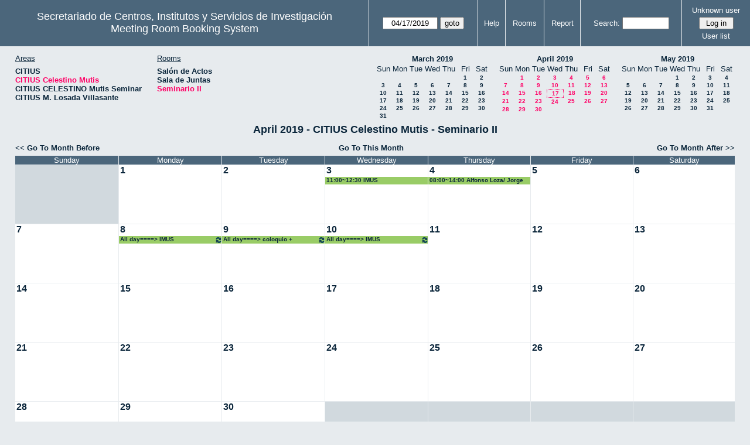

--- FILE ---
content_type: text/html; charset=utf-8
request_url: http://direccioncitius.us.es/reserva_salas/web/month.php?year=2019&month=04&day=17&area=2&room=5
body_size: 35795
content:
<!DOCTYPE html>
<html>
  <head>
  
  <meta charset="utf-8">
  <title>Meeting Room Booking System</title>
  
      <link href="jquery/ui/css/sunny/jquery-ui-1.9.1.custom.min.css" rel="stylesheet" type="text/css">
    
    <link href="jquery/datatables/css/mrbs-page.css" rel="stylesheet" type="text/css">
    <link href="jquery/datatables/css/mrbs-table.css" rel="stylesheet" type="text/css">
    <link href="jquery/datatables/css/ColReorder.css" rel="stylesheet" type="text/css">
    <link href="jquery/datatables/css/ColVis.css" rel="stylesheet" type="text/css">
    
    <link rel="stylesheet" href="css/mrbs.css.php" type="text/css">
        <link rel="stylesheet" media="print" href="css/mrbs-print.css.php" type="text/css">
    <!--[if IE]>
    <link rel="stylesheet" href="css/mrbs-ie.css" type="text/css">
    <![endif]-->
        <!--[if IE 8]>
    <link rel="stylesheet" href="css/mrbs-ie8.css" type="text/css">
    <![endif]-->
    <!--[if lte IE 8]>
    <link rel="stylesheet" href="css/mrbs-ielte8.css" type="text/css">
    <![endif]-->
    <!--[if lte IE 7]>
    <link rel="stylesheet" href="css/mrbs-ielte7.css.php" type="text/css">
    <![endif]-->
    <!--[if lte IE 6]>
    <link rel="stylesheet" href="css/mrbs-ielte6.css" type="text/css">
    <![endif]-->
    
    <meta name="robots" content="noindex">
    
<script type="text/javascript" src="jquery/jquery-1.8.2.min.js"></script>
<script type="text/javascript" src="jquery/ui/jquery-ui-1.9.1.custom.min.js"></script>
<script type="text/javascript" src="jquery/ui/jquery-ui-i18n.js"></script>
<script type="text/javascript" src="jquery/ui/jquery-ui-i18n.MRBS.js"></script>

<script type="text/javascript">
  //<![CDATA[
  var lteIE6 = false;
  //]]>
</script>
<!--[if lte IE 6]>
<script type="text/javascript">
  //<![CDATA[
  var lteIE6 = true;
  //]]>
</script>
<![endif]-->
    
<script type="text/javascript">
  //<![CDATA[
  var lteIE7 = false;
  //]]>
</script>
<!--[if lte IE 7]>
<script type="text/javascript">
  //<![CDATA[
  var lteIE7 = true;
  //]]>
</script>
<![endif]-->
    
<script type="text/javascript">
  //<![CDATA[
  var lteIE8 = false;
  //]]>
</script>
<!--[if lte IE 8]>
<script type="text/javascript">
  //<![CDATA[
  var lteIE8 = true;
  //]]>
</script>
<![endif]-->
    
<script type="text/javascript">
  //<![CDATA[
    function init(params)
  {
  }
  //]]>
</script>

<script type="text/javascript" src="js/functions.js.php?area=2"></script>
<script type="text/javascript" src="js/datepicker.js.php?area=2"></script>
<script type="text/javascript" src="js/general.js.php?area=2"></script>

    
  <script type="text/javascript" src="js/cell_click.js.php?area=2"></script>
    
    
<script type="text/javascript">

//<![CDATA[





$(window).load(function() {

  var args = {day: '17',
              month: '4',
              year: '2019',
              area: '2',
              room: '5',
              page: 'month'};
    init(args);

});


//]]>
</script>  
  </head>
  
  <body class="non_js month">
    <script type="text/javascript">
      //<![CDATA[
      $('body').addClass('js').removeClass('non_js');
      //]]>
    </script> 

    <div class="screenonly">


  <table id="banner">
    <tr>
      <td id="company">
        <div>
          <div id="logo">
<span>Secretariado de Centros, Institutos y Servicios de Investigaci&oacute;n</span>
</div>
          <div id="mrbs">
            <a href="index.php">Meeting Room Booking System</a>
          </div>
        </div>
      </td>
      <td>
        <form action="day.php" method="get" id="Form1">
          <div>
            <span class="dateselector" data-prefix="" data-day="17" data-month="4" data-year="2019" data-min-year="2014" data-max-year="2031" data-form-id="Form1">
<select id="day" name="day">
<option value="1">1</option>
<option value="2">2</option>
<option value="3">3</option>
<option value="4">4</option>
<option value="5">5</option>
<option value="6">6</option>
<option value="7">7</option>
<option value="8">8</option>
<option value="9">9</option>
<option value="10">10</option>
<option value="11">11</option>
<option value="12">12</option>
<option value="13">13</option>
<option value="14">14</option>
<option value="15">15</option>
<option value="16">16</option>
<option value="17" selected="selected">17</option>
<option value="18">18</option>
<option value="19">19</option>
<option value="20">20</option>
<option value="21">21</option>
<option value="22">22</option>
<option value="23">23</option>
<option value="24">24</option>
<option value="25">25</option>
<option value="26">26</option>
<option value="27">27</option>
<option value="28">28</option>
<option value="29">29</option>
<option value="30">30</option>
<option value="31">31</option>
</select>
<select id="month" name="month">
<option value="1">Jan</option>
<option value="2">Feb</option>
<option value="3">Mar</option>
<option value="4" selected="selected">Apr</option>
<option value="5">May</option>
<option value="6">Jun</option>
<option value="7">Jul</option>
<option value="8">Aug</option>
<option value="9">Sep</option>
<option value="10">Oct</option>
<option value="11">Nov</option>
<option value="12">Dec</option>
</select>
<select id="year" name="year">
<option value="2014">2014</option>
<option value="2015">2015</option>
<option value="2016">2016</option>
<option value="2017">2017</option>
<option value="2018">2018</option>
<option value="2019" selected="selected">2019</option>
<option value="2020">2020</option>
<option value="2021">2021</option>
<option value="2022">2022</option>
<option value="2023">2023</option>
<option value="2024">2024</option>
<option value="2025">2025</option>
<option value="2026">2026</option>
<option value="2027">2027</option>
<option value="2028">2028</option>
<option value="2029">2029</option>
<option value="2030">2030</option>
<option value="2031">2031</option>
</select>
</span>
<input type="hidden" name="area" value="2">
<input type="hidden" name="room" value="5">
<input type="submit" value="goto">
           </div>
        </form>
              </td>
      <td>
<a href="help.php?day=17&amp;month=4&amp;year=2019&amp;area=2&amp;room=5">Help</a>
</td>
<td>
<a href="admin.php?day=17&amp;month=4&amp;year=2019&amp;area=2&amp;room=5">Rooms</a>
</td>
<td>
<a href="report.php?day=17&amp;month=4&amp;year=2019&amp;area=2&amp;room=5">Report</a>
</td>
      
      <td>
        <form id="header_search" method="get" action="search.php">
          <div>
            <a href="search.php?advanced=1">Search:</a>
            <input type="search" name="search_str" value="" required>
            <input type="hidden" name="day"        value="17">
            <input type="hidden" name="month"      value="4">
            <input type="hidden" name="year"       value="2019">
            <input type="hidden" name="area" value="2">
<input type="hidden" name="room" value="5">
          </div>
        </form>
      </td>
      <td>
<div id="logon_box">
                <a href="">Unknown user</a>
                <form method="post" action="admin.php">
                  <div>
                    <input type="hidden" name="TargetURL" value="month.php?year=2019&amp;month=04&amp;day=17&amp;area=2&amp;room=5">
                    <input type="hidden" name="Action" value="QueryName">
                    <input type="submit" value=" Log in ">
                  </div>
                </form>
<a id="user_list_link" href="edit_users.php">User list</a>
</div>
</td>
    </tr>
  </table>
</div>

<div id="contents">
<div id="dwm_header" class="screenonly">
<div id="dwm_areas">
<h3>Areas</h3>
<ul>
<li><a href="month.php?year=2019&amp;month=4&amp;day=17&amp;area=1"><span>CITIUS</span></a></li>
<li><a href="month.php?year=2019&amp;month=4&amp;day=17&amp;area=2"><span class="current">CITIUS Celestino Mutis</span></a></li>
<li><a href="month.php?year=2019&amp;month=4&amp;day=17&amp;area=3"><span>CITIUS CELESTINO Mutis Seminar</span></a></li>
<li><a href="month.php?year=2019&amp;month=4&amp;day=17&amp;area=4"><span>CITIUS M. Losada Villasante</span></a></li>
</ul>
</div>
<div id="dwm_rooms">
<h3>Rooms</h3><ul>
<li><a href="month.php?year=2019&amp;month=4&amp;day=17&amp;area=2&amp;room=1" title=""><span>Salón de Actos</span></a></li>
<li><a href="month.php?year=2019&amp;month=4&amp;day=17&amp;area=2&amp;room=3" title=""><span>Sala de Juntas</span></a></li>
<li><a href="month.php?year=2019&amp;month=4&amp;day=17&amp;area=2&amp;room=5" title=""><span class="current">Seminario II</span></a></li>
</ul>
</div>
<div id="cals" class="screenonly">
<div id="cal_last">
<table class="calendar">
<thead>
<tr>
<th colspan="7"><a href="month.php?year=2019&amp;month=03&amp;day=17&amp;area=2&amp;room=5">March&nbsp;2019</a></th>
</tr>
<tr>
<th>Sun</th>
<th>Mon</th>
<th>Tue</th>
<th>Wed</th>
<th>Thu</th>
<th>Fri</th>
<th>Sat</th>
</tr>
</thead>
<tbody>
<tr>
<td>&nbsp;</td>
<td>&nbsp;</td>
<td>&nbsp;</td>
<td>&nbsp;</td>
<td>&nbsp;</td>
<td><a href="month.php?year=2019&amp;month=03&amp;day=1&amp;area=2&amp;room=5">1</a></td>
<td><a href="month.php?year=2019&amp;month=03&amp;day=2&amp;area=2&amp;room=5">2</a></td>
</tr>
<tr>
<td><a href="month.php?year=2019&amp;month=03&amp;day=3&amp;area=2&amp;room=5">3</a></td>
<td><a href="month.php?year=2019&amp;month=03&amp;day=4&amp;area=2&amp;room=5">4</a></td>
<td><a href="month.php?year=2019&amp;month=03&amp;day=5&amp;area=2&amp;room=5">5</a></td>
<td><a href="month.php?year=2019&amp;month=03&amp;day=6&amp;area=2&amp;room=5">6</a></td>
<td><a href="month.php?year=2019&amp;month=03&amp;day=7&amp;area=2&amp;room=5">7</a></td>
<td><a href="month.php?year=2019&amp;month=03&amp;day=8&amp;area=2&amp;room=5">8</a></td>
<td><a href="month.php?year=2019&amp;month=03&amp;day=9&amp;area=2&amp;room=5">9</a></td>
</tr>
<tr>
<td><a href="month.php?year=2019&amp;month=03&amp;day=10&amp;area=2&amp;room=5">10</a></td>
<td><a href="month.php?year=2019&amp;month=03&amp;day=11&amp;area=2&amp;room=5">11</a></td>
<td><a href="month.php?year=2019&amp;month=03&amp;day=12&amp;area=2&amp;room=5">12</a></td>
<td><a href="month.php?year=2019&amp;month=03&amp;day=13&amp;area=2&amp;room=5">13</a></td>
<td><a href="month.php?year=2019&amp;month=03&amp;day=14&amp;area=2&amp;room=5">14</a></td>
<td><a href="month.php?year=2019&amp;month=03&amp;day=15&amp;area=2&amp;room=5">15</a></td>
<td><a href="month.php?year=2019&amp;month=03&amp;day=16&amp;area=2&amp;room=5">16</a></td>
</tr>
<tr>
<td><a href="month.php?year=2019&amp;month=03&amp;day=17&amp;area=2&amp;room=5">17</a></td>
<td><a href="month.php?year=2019&amp;month=03&amp;day=18&amp;area=2&amp;room=5">18</a></td>
<td><a href="month.php?year=2019&amp;month=03&amp;day=19&amp;area=2&amp;room=5">19</a></td>
<td><a href="month.php?year=2019&amp;month=03&amp;day=20&amp;area=2&amp;room=5">20</a></td>
<td><a href="month.php?year=2019&amp;month=03&amp;day=21&amp;area=2&amp;room=5">21</a></td>
<td><a href="month.php?year=2019&amp;month=03&amp;day=22&amp;area=2&amp;room=5">22</a></td>
<td><a href="month.php?year=2019&amp;month=03&amp;day=23&amp;area=2&amp;room=5">23</a></td>
</tr>
<tr>
<td><a href="month.php?year=2019&amp;month=03&amp;day=24&amp;area=2&amp;room=5">24</a></td>
<td><a href="month.php?year=2019&amp;month=03&amp;day=25&amp;area=2&amp;room=5">25</a></td>
<td><a href="month.php?year=2019&amp;month=03&amp;day=26&amp;area=2&amp;room=5">26</a></td>
<td><a href="month.php?year=2019&amp;month=03&amp;day=27&amp;area=2&amp;room=5">27</a></td>
<td><a href="month.php?year=2019&amp;month=03&amp;day=28&amp;area=2&amp;room=5">28</a></td>
<td><a href="month.php?year=2019&amp;month=03&amp;day=29&amp;area=2&amp;room=5">29</a></td>
<td><a href="month.php?year=2019&amp;month=03&amp;day=30&amp;area=2&amp;room=5">30</a></td>
</tr>
<tr>
<td><a href="month.php?year=2019&amp;month=03&amp;day=31&amp;area=2&amp;room=5">31</a></td>
<td>&nbsp;</td>
<td>&nbsp;</td>
<td>&nbsp;</td>
<td>&nbsp;</td>
<td>&nbsp;</td>
<td>&nbsp;</td>
</tr>
</tbody>
</table>
</div>
<div id="cal_this">
<table class="calendar">
<thead>
<tr>
<th colspan="7"><a href="month.php?year=2019&amp;month=04&amp;day=17&amp;area=2&amp;room=5">April&nbsp;2019</a></th>
</tr>
<tr>
<th>Sun</th>
<th>Mon</th>
<th>Tue</th>
<th>Wed</th>
<th>Thu</th>
<th>Fri</th>
<th>Sat</th>
</tr>
</thead>
<tbody>
<tr>
<td>&nbsp;</td>
<td><a class="current" href="month.php?year=2019&amp;month=04&amp;day=1&amp;area=2&amp;room=5">1</a></td>
<td><a class="current" href="month.php?year=2019&amp;month=04&amp;day=2&amp;area=2&amp;room=5">2</a></td>
<td><a class="current" href="month.php?year=2019&amp;month=04&amp;day=3&amp;area=2&amp;room=5">3</a></td>
<td><a class="current" href="month.php?year=2019&amp;month=04&amp;day=4&amp;area=2&amp;room=5">4</a></td>
<td><a class="current" href="month.php?year=2019&amp;month=04&amp;day=5&amp;area=2&amp;room=5">5</a></td>
<td><a class="current" href="month.php?year=2019&amp;month=04&amp;day=6&amp;area=2&amp;room=5">6</a></td>
</tr>
<tr>
<td><a class="current" href="month.php?year=2019&amp;month=04&amp;day=7&amp;area=2&amp;room=5">7</a></td>
<td><a class="current" href="month.php?year=2019&amp;month=04&amp;day=8&amp;area=2&amp;room=5">8</a></td>
<td><a class="current" href="month.php?year=2019&amp;month=04&amp;day=9&amp;area=2&amp;room=5">9</a></td>
<td><a class="current" href="month.php?year=2019&amp;month=04&amp;day=10&amp;area=2&amp;room=5">10</a></td>
<td><a class="current" href="month.php?year=2019&amp;month=04&amp;day=11&amp;area=2&amp;room=5">11</a></td>
<td><a class="current" href="month.php?year=2019&amp;month=04&amp;day=12&amp;area=2&amp;room=5">12</a></td>
<td><a class="current" href="month.php?year=2019&amp;month=04&amp;day=13&amp;area=2&amp;room=5">13</a></td>
</tr>
<tr>
<td><a class="current" href="month.php?year=2019&amp;month=04&amp;day=14&amp;area=2&amp;room=5">14</a></td>
<td><a class="current" href="month.php?year=2019&amp;month=04&amp;day=15&amp;area=2&amp;room=5">15</a></td>
<td><a class="current" href="month.php?year=2019&amp;month=04&amp;day=16&amp;area=2&amp;room=5">16</a></td>
<td id="sticky_day"><a class="current" href="month.php?year=2019&amp;month=04&amp;day=17&amp;area=2&amp;room=5">17</a></td>
<td><a class="current" href="month.php?year=2019&amp;month=04&amp;day=18&amp;area=2&amp;room=5">18</a></td>
<td><a class="current" href="month.php?year=2019&amp;month=04&amp;day=19&amp;area=2&amp;room=5">19</a></td>
<td><a class="current" href="month.php?year=2019&amp;month=04&amp;day=20&amp;area=2&amp;room=5">20</a></td>
</tr>
<tr>
<td><a class="current" href="month.php?year=2019&amp;month=04&amp;day=21&amp;area=2&amp;room=5">21</a></td>
<td><a class="current" href="month.php?year=2019&amp;month=04&amp;day=22&amp;area=2&amp;room=5">22</a></td>
<td><a class="current" href="month.php?year=2019&amp;month=04&amp;day=23&amp;area=2&amp;room=5">23</a></td>
<td><a class="current" href="month.php?year=2019&amp;month=04&amp;day=24&amp;area=2&amp;room=5">24</a></td>
<td><a class="current" href="month.php?year=2019&amp;month=04&amp;day=25&amp;area=2&amp;room=5">25</a></td>
<td><a class="current" href="month.php?year=2019&amp;month=04&amp;day=26&amp;area=2&amp;room=5">26</a></td>
<td><a class="current" href="month.php?year=2019&amp;month=04&amp;day=27&amp;area=2&amp;room=5">27</a></td>
</tr>
<tr>
<td><a class="current" href="month.php?year=2019&amp;month=04&amp;day=28&amp;area=2&amp;room=5">28</a></td>
<td><a class="current" href="month.php?year=2019&amp;month=04&amp;day=29&amp;area=2&amp;room=5">29</a></td>
<td><a class="current" href="month.php?year=2019&amp;month=04&amp;day=30&amp;area=2&amp;room=5">30</a></td>
<td>&nbsp;</td>
<td>&nbsp;</td>
<td>&nbsp;</td>
<td>&nbsp;</td>
</tr>
</tbody>
</table>
</div>
<div id="cal_next">
<table class="calendar">
<thead>
<tr>
<th colspan="7"><a href="month.php?year=2019&amp;month=05&amp;day=17&amp;area=2&amp;room=5">May&nbsp;2019</a></th>
</tr>
<tr>
<th>Sun</th>
<th>Mon</th>
<th>Tue</th>
<th>Wed</th>
<th>Thu</th>
<th>Fri</th>
<th>Sat</th>
</tr>
</thead>
<tbody>
<tr>
<td>&nbsp;</td>
<td>&nbsp;</td>
<td>&nbsp;</td>
<td><a href="month.php?year=2019&amp;month=05&amp;day=1&amp;area=2&amp;room=5">1</a></td>
<td><a href="month.php?year=2019&amp;month=05&amp;day=2&amp;area=2&amp;room=5">2</a></td>
<td><a href="month.php?year=2019&amp;month=05&amp;day=3&amp;area=2&amp;room=5">3</a></td>
<td><a href="month.php?year=2019&amp;month=05&amp;day=4&amp;area=2&amp;room=5">4</a></td>
</tr>
<tr>
<td><a href="month.php?year=2019&amp;month=05&amp;day=5&amp;area=2&amp;room=5">5</a></td>
<td><a href="month.php?year=2019&amp;month=05&amp;day=6&amp;area=2&amp;room=5">6</a></td>
<td><a href="month.php?year=2019&amp;month=05&amp;day=7&amp;area=2&amp;room=5">7</a></td>
<td><a href="month.php?year=2019&amp;month=05&amp;day=8&amp;area=2&amp;room=5">8</a></td>
<td><a href="month.php?year=2019&amp;month=05&amp;day=9&amp;area=2&amp;room=5">9</a></td>
<td><a href="month.php?year=2019&amp;month=05&amp;day=10&amp;area=2&amp;room=5">10</a></td>
<td><a href="month.php?year=2019&amp;month=05&amp;day=11&amp;area=2&amp;room=5">11</a></td>
</tr>
<tr>
<td><a href="month.php?year=2019&amp;month=05&amp;day=12&amp;area=2&amp;room=5">12</a></td>
<td><a href="month.php?year=2019&amp;month=05&amp;day=13&amp;area=2&amp;room=5">13</a></td>
<td><a href="month.php?year=2019&amp;month=05&amp;day=14&amp;area=2&amp;room=5">14</a></td>
<td><a href="month.php?year=2019&amp;month=05&amp;day=15&amp;area=2&amp;room=5">15</a></td>
<td><a href="month.php?year=2019&amp;month=05&amp;day=16&amp;area=2&amp;room=5">16</a></td>
<td><a href="month.php?year=2019&amp;month=05&amp;day=17&amp;area=2&amp;room=5">17</a></td>
<td><a href="month.php?year=2019&amp;month=05&amp;day=18&amp;area=2&amp;room=5">18</a></td>
</tr>
<tr>
<td><a href="month.php?year=2019&amp;month=05&amp;day=19&amp;area=2&amp;room=5">19</a></td>
<td><a href="month.php?year=2019&amp;month=05&amp;day=20&amp;area=2&amp;room=5">20</a></td>
<td><a href="month.php?year=2019&amp;month=05&amp;day=21&amp;area=2&amp;room=5">21</a></td>
<td><a href="month.php?year=2019&amp;month=05&amp;day=22&amp;area=2&amp;room=5">22</a></td>
<td><a href="month.php?year=2019&amp;month=05&amp;day=23&amp;area=2&amp;room=5">23</a></td>
<td><a href="month.php?year=2019&amp;month=05&amp;day=24&amp;area=2&amp;room=5">24</a></td>
<td><a href="month.php?year=2019&amp;month=05&amp;day=25&amp;area=2&amp;room=5">25</a></td>
</tr>
<tr>
<td><a href="month.php?year=2019&amp;month=05&amp;day=26&amp;area=2&amp;room=5">26</a></td>
<td><a href="month.php?year=2019&amp;month=05&amp;day=27&amp;area=2&amp;room=5">27</a></td>
<td><a href="month.php?year=2019&amp;month=05&amp;day=28&amp;area=2&amp;room=5">28</a></td>
<td><a href="month.php?year=2019&amp;month=05&amp;day=29&amp;area=2&amp;room=5">29</a></td>
<td><a href="month.php?year=2019&amp;month=05&amp;day=30&amp;area=2&amp;room=5">30</a></td>
<td><a href="month.php?year=2019&amp;month=05&amp;day=31&amp;area=2&amp;room=5">31</a></td>
<td>&nbsp;</td>
</tr>
</tbody>
</table>
</div>
</div>
</div>
<div id="dwm">
<h2>April 2019 - CITIUS Celestino Mutis - Seminario II</h2>
</div>
<div class="screenonly">
  <div class="date_nav">
    <div class="date_before">
      <a href="month.php?year=2019&amp;month=3&amp;day=17&amp;area=2&amp;room=5">
          &lt;&lt;&nbsp;Go To Month Before
        </a>
    </div>
    <div class="date_now">
      <a href="month.php?year=2026&amp;month=01&amp;day=17&amp;area=2&amp;room=5">
          Go To This Month
        </a>
    </div>
    <div class="date_after">
       <a href="month.php?year=2019&amp;month=5&amp;day=17&amp;area=2&amp;room=5">
          Go To Month After&nbsp;&gt;&gt;
        </a>
    </div>
  </div>
</div>
<table class="dwm_main" id="month_main">
<thead>
<tr>
<th>Sunday</th><th>Monday</th><th>Tuesday</th><th>Wednesday</th><th>Thursday</th><th>Friday</th><th>Saturday</th>
</tr>
</thead>
<tbody>
<tr>
<td class="invalid"><div class="cell_container">&nbsp;</div></td>
<td class="valid">
<div class="cell_container">
<div class="cell_header">
<a class="monthday" href="day.php?year=2019&amp;month=4&amp;day=1&amp;area=2">1</a>
</div>
<a class="new_booking" href="edit_entry.php?room=5&amp;area=2&amp;year=2019&amp;month=4&amp;day=1&amp;hour=8&amp;minute=0">
</a>
</div>
</td>
<td class="valid">
<div class="cell_container">
<div class="cell_header">
<a class="monthday" href="day.php?year=2019&amp;month=4&amp;day=2&amp;area=2">2</a>
</div>
<a class="new_booking" href="edit_entry.php?room=5&amp;area=2&amp;year=2019&amp;month=4&amp;day=2&amp;hour=8&amp;minute=0">
</a>
</div>
</td>
<td class="valid">
<div class="cell_container">
<div class="cell_header">
<a class="monthday" href="day.php?year=2019&amp;month=4&amp;day=3&amp;area=2">3</a>
</div>
<a class="new_booking" href="edit_entry.php?room=5&amp;area=2&amp;year=2019&amp;month=4&amp;day=3&amp;hour=8&amp;minute=0">
</a>
<div class="booking_list">
<div class="I" style="width: 100%">
<a href="view_entry.php?id=8665&amp;day=3&amp;month=4&amp;year=2019" title="11:00~12:30 IMUS">11:00~12:30 IMUS</a>
</div>
</div>
</div>
</td>
<td class="valid">
<div class="cell_container">
<div class="cell_header">
<a class="monthday" href="day.php?year=2019&amp;month=4&amp;day=4&amp;area=2">4</a>
</div>
<a class="new_booking" href="edit_entry.php?room=5&amp;area=2&amp;year=2019&amp;month=4&amp;day=4&amp;hour=8&amp;minute=0">
</a>
<div class="booking_list">
<div class="I" style="width: 100%">
<a href="view_entry.php?id=8472&amp;day=4&amp;month=4&amp;year=2019" title="08:00~14:00 Alfonso Loza/ Jorge Rivera">08:00~14:00 Alfonso Loza/ Jorge Rivera</a>
</div>
</div>
</div>
</td>
<td class="valid">
<div class="cell_container">
<div class="cell_header">
<a class="monthday" href="day.php?year=2019&amp;month=4&amp;day=5&amp;area=2">5</a>
</div>
<a class="new_booking" href="edit_entry.php?room=5&amp;area=2&amp;year=2019&amp;month=4&amp;day=5&amp;hour=8&amp;minute=0">
</a>
</div>
</td>
<td class="valid">
<div class="cell_container">
<div class="cell_header">
<a class="monthday" href="day.php?year=2019&amp;month=4&amp;day=6&amp;area=2">6</a>
</div>
<a class="new_booking" href="edit_entry.php?room=5&amp;area=2&amp;year=2019&amp;month=4&amp;day=6&amp;hour=8&amp;minute=0">
</a>
</div>
</td>
</tr><tr>
<td class="valid">
<div class="cell_container">
<div class="cell_header">
<a class="monthday" href="day.php?year=2019&amp;month=4&amp;day=7&amp;area=2">7</a>
</div>
<a class="new_booking" href="edit_entry.php?room=5&amp;area=2&amp;year=2019&amp;month=4&amp;day=7&amp;hour=8&amp;minute=0">
</a>
</div>
</td>
<td class="valid">
<div class="cell_container">
<div class="cell_header">
<a class="monthday" href="day.php?year=2019&amp;month=4&amp;day=8&amp;area=2">8</a>
</div>
<a class="new_booking" href="edit_entry.php?room=5&amp;area=2&amp;year=2019&amp;month=4&amp;day=8&amp;hour=8&amp;minute=0">
</a>
<div class="booking_list">
<div class="I" style="width: 100%">
<a href="view_entry.php?id=8290&amp;day=8&amp;month=4&amp;year=2019" title="All&nbsp;day====&gt; IMUS"><img class="repeat_symbol" src="images/repeat.png" alt="Series" title="Series" width="10" height="10">All&nbsp;day====&gt; IMUS</a>
</div>
</div>
</div>
</td>
<td class="valid">
<div class="cell_container">
<div class="cell_header">
<a class="monthday" href="day.php?year=2019&amp;month=4&amp;day=9&amp;area=2">9</a>
</div>
<a class="new_booking" href="edit_entry.php?room=5&amp;area=2&amp;year=2019&amp;month=4&amp;day=9&amp;hour=8&amp;minute=0">
</a>
<div class="booking_list">
<div class="I" style="width: 100%">
<a href="view_entry.php?id=8800&amp;day=9&amp;month=4&amp;year=2019" title="All&nbsp;day====&gt; coloquio + despacho chico antiguo UDX+ colocar mesa en estrado en Seminario II"><img class="repeat_symbol" src="images/repeat.png" alt="Series" title="Series" width="10" height="10">All&nbsp;day====&gt; coloquio + despacho chico antiguo UDX+ colocar mesa en estrado en Seminario II</a>
</div>
</div>
</div>
</td>
<td class="valid">
<div class="cell_container">
<div class="cell_header">
<a class="monthday" href="day.php?year=2019&amp;month=4&amp;day=10&amp;area=2">10</a>
</div>
<a class="new_booking" href="edit_entry.php?room=5&amp;area=2&amp;year=2019&amp;month=4&amp;day=10&amp;hour=8&amp;minute=0">
</a>
<div class="booking_list">
<div class="I" style="width: 100%">
<a href="view_entry.php?id=8292&amp;day=10&amp;month=4&amp;year=2019" title="All&nbsp;day====&gt; IMUS"><img class="repeat_symbol" src="images/repeat.png" alt="Series" title="Series" width="10" height="10">All&nbsp;day====&gt; IMUS</a>
</div>
</div>
</div>
</td>
<td class="valid">
<div class="cell_container">
<div class="cell_header">
<a class="monthday" href="day.php?year=2019&amp;month=4&amp;day=11&amp;area=2">11</a>
</div>
<a class="new_booking" href="edit_entry.php?room=5&amp;area=2&amp;year=2019&amp;month=4&amp;day=11&amp;hour=8&amp;minute=0">
</a>
</div>
</td>
<td class="valid">
<div class="cell_container">
<div class="cell_header">
<a class="monthday" href="day.php?year=2019&amp;month=4&amp;day=12&amp;area=2">12</a>
</div>
<a class="new_booking" href="edit_entry.php?room=5&amp;area=2&amp;year=2019&amp;month=4&amp;day=12&amp;hour=8&amp;minute=0">
</a>
</div>
</td>
<td class="valid">
<div class="cell_container">
<div class="cell_header">
<a class="monthday" href="day.php?year=2019&amp;month=4&amp;day=13&amp;area=2">13</a>
</div>
<a class="new_booking" href="edit_entry.php?room=5&amp;area=2&amp;year=2019&amp;month=4&amp;day=13&amp;hour=8&amp;minute=0">
</a>
</div>
</td>
</tr><tr>
<td class="valid">
<div class="cell_container">
<div class="cell_header">
<a class="monthday" href="day.php?year=2019&amp;month=4&amp;day=14&amp;area=2">14</a>
</div>
<a class="new_booking" href="edit_entry.php?room=5&amp;area=2&amp;year=2019&amp;month=4&amp;day=14&amp;hour=8&amp;minute=0">
</a>
</div>
</td>
<td class="valid">
<div class="cell_container">
<div class="cell_header">
<a class="monthday" href="day.php?year=2019&amp;month=4&amp;day=15&amp;area=2">15</a>
</div>
<a class="new_booking" href="edit_entry.php?room=5&amp;area=2&amp;year=2019&amp;month=4&amp;day=15&amp;hour=8&amp;minute=0">
</a>
</div>
</td>
<td class="valid">
<div class="cell_container">
<div class="cell_header">
<a class="monthday" href="day.php?year=2019&amp;month=4&amp;day=16&amp;area=2">16</a>
</div>
<a class="new_booking" href="edit_entry.php?room=5&amp;area=2&amp;year=2019&amp;month=4&amp;day=16&amp;hour=8&amp;minute=0">
</a>
</div>
</td>
<td class="valid">
<div class="cell_container">
<div class="cell_header">
<a class="monthday" href="day.php?year=2019&amp;month=4&amp;day=17&amp;area=2">17</a>
</div>
<a class="new_booking" href="edit_entry.php?room=5&amp;area=2&amp;year=2019&amp;month=4&amp;day=17&amp;hour=8&amp;minute=0">
</a>
</div>
</td>
<td class="valid">
<div class="cell_container">
<div class="cell_header">
<a class="monthday" href="day.php?year=2019&amp;month=4&amp;day=18&amp;area=2">18</a>
</div>
<a class="new_booking" href="edit_entry.php?room=5&amp;area=2&amp;year=2019&amp;month=4&amp;day=18&amp;hour=8&amp;minute=0">
</a>
</div>
</td>
<td class="valid">
<div class="cell_container">
<div class="cell_header">
<a class="monthday" href="day.php?year=2019&amp;month=4&amp;day=19&amp;area=2">19</a>
</div>
<a class="new_booking" href="edit_entry.php?room=5&amp;area=2&amp;year=2019&amp;month=4&amp;day=19&amp;hour=8&amp;minute=0">
</a>
</div>
</td>
<td class="valid">
<div class="cell_container">
<div class="cell_header">
<a class="monthday" href="day.php?year=2019&amp;month=4&amp;day=20&amp;area=2">20</a>
</div>
<a class="new_booking" href="edit_entry.php?room=5&amp;area=2&amp;year=2019&amp;month=4&amp;day=20&amp;hour=8&amp;minute=0">
</a>
</div>
</td>
</tr><tr>
<td class="valid">
<div class="cell_container">
<div class="cell_header">
<a class="monthday" href="day.php?year=2019&amp;month=4&amp;day=21&amp;area=2">21</a>
</div>
<a class="new_booking" href="edit_entry.php?room=5&amp;area=2&amp;year=2019&amp;month=4&amp;day=21&amp;hour=8&amp;minute=0">
</a>
</div>
</td>
<td class="valid">
<div class="cell_container">
<div class="cell_header">
<a class="monthday" href="day.php?year=2019&amp;month=4&amp;day=22&amp;area=2">22</a>
</div>
<a class="new_booking" href="edit_entry.php?room=5&amp;area=2&amp;year=2019&amp;month=4&amp;day=22&amp;hour=8&amp;minute=0">
</a>
</div>
</td>
<td class="valid">
<div class="cell_container">
<div class="cell_header">
<a class="monthday" href="day.php?year=2019&amp;month=4&amp;day=23&amp;area=2">23</a>
</div>
<a class="new_booking" href="edit_entry.php?room=5&amp;area=2&amp;year=2019&amp;month=4&amp;day=23&amp;hour=8&amp;minute=0">
</a>
</div>
</td>
<td class="valid">
<div class="cell_container">
<div class="cell_header">
<a class="monthday" href="day.php?year=2019&amp;month=4&amp;day=24&amp;area=2">24</a>
</div>
<a class="new_booking" href="edit_entry.php?room=5&amp;area=2&amp;year=2019&amp;month=4&amp;day=24&amp;hour=8&amp;minute=0">
</a>
</div>
</td>
<td class="valid">
<div class="cell_container">
<div class="cell_header">
<a class="monthday" href="day.php?year=2019&amp;month=4&amp;day=25&amp;area=2">25</a>
</div>
<a class="new_booking" href="edit_entry.php?room=5&amp;area=2&amp;year=2019&amp;month=4&amp;day=25&amp;hour=8&amp;minute=0">
</a>
</div>
</td>
<td class="valid">
<div class="cell_container">
<div class="cell_header">
<a class="monthday" href="day.php?year=2019&amp;month=4&amp;day=26&amp;area=2">26</a>
</div>
<a class="new_booking" href="edit_entry.php?room=5&amp;area=2&amp;year=2019&amp;month=4&amp;day=26&amp;hour=8&amp;minute=0">
</a>
</div>
</td>
<td class="valid">
<div class="cell_container">
<div class="cell_header">
<a class="monthday" href="day.php?year=2019&amp;month=4&amp;day=27&amp;area=2">27</a>
</div>
<a class="new_booking" href="edit_entry.php?room=5&amp;area=2&amp;year=2019&amp;month=4&amp;day=27&amp;hour=8&amp;minute=0">
</a>
</div>
</td>
</tr><tr>
<td class="valid">
<div class="cell_container">
<div class="cell_header">
<a class="monthday" href="day.php?year=2019&amp;month=4&amp;day=28&amp;area=2">28</a>
</div>
<a class="new_booking" href="edit_entry.php?room=5&amp;area=2&amp;year=2019&amp;month=4&amp;day=28&amp;hour=8&amp;minute=0">
</a>
</div>
</td>
<td class="valid">
<div class="cell_container">
<div class="cell_header">
<a class="monthday" href="day.php?year=2019&amp;month=4&amp;day=29&amp;area=2">29</a>
</div>
<a class="new_booking" href="edit_entry.php?room=5&amp;area=2&amp;year=2019&amp;month=4&amp;day=29&amp;hour=8&amp;minute=0">
</a>
</div>
</td>
<td class="valid">
<div class="cell_container">
<div class="cell_header">
<a class="monthday" href="day.php?year=2019&amp;month=4&amp;day=30&amp;area=2">30</a>
</div>
<a class="new_booking" href="edit_entry.php?room=5&amp;area=2&amp;year=2019&amp;month=4&amp;day=30&amp;hour=8&amp;minute=0">
</a>
</div>
</td>
<td class="invalid"><div class="cell_container">&nbsp;</div></td>
<td class="invalid"><div class="cell_container">&nbsp;</div></td>
<td class="invalid"><div class="cell_container">&nbsp;</div></td>
<td class="invalid"><div class="cell_container">&nbsp;</div></td>
</tr></tbody></table>
<div class="screenonly">
  <div class="date_nav">
    <div class="date_before">
      <a href="month.php?year=2019&amp;month=3&amp;day=17&amp;area=2&amp;room=5">
          &lt;&lt;&nbsp;Go To Month Before
        </a>
    </div>
    <div class="date_now">
      <a href="month.php?year=2026&amp;month=01&amp;day=17&amp;area=2&amp;room=5">
          Go To This Month
        </a>
    </div>
    <div class="date_after">
       <a href="month.php?year=2019&amp;month=5&amp;day=17&amp;area=2&amp;room=5">
          Go To Month After&nbsp;&gt;&gt;
        </a>
    </div>
  </div>
</div>
<table id="colour_key"><tr>
<td class="E">
<div class="celldiv slots1" title="External">
External</div></td>
<td class="I">
<div class="celldiv slots1" title="Internal">
Internal</div></td>
</tr></table>
</div><div class="screenonly trailer" id="trailer">
<div id="viewday">
<div class="trailer_label">
<a href="day.php?year=2019&amp;month=4&amp;day=17&amp;area=2&amp;room=5">View Day:</a>
</div>
<div class="trailer_links">
<span><a href="day.php?year=2019&amp;month=04&amp;day=11&amp;area=2&amp;room=5">Apr 11</a></span>
 | <span><a href="day.php?year=2019&amp;month=04&amp;day=12&amp;area=2&amp;room=5">Apr 12</a></span>
 | <span><a href="day.php?year=2019&amp;month=04&amp;day=13&amp;area=2&amp;room=5">Apr 13</a></span>
 | <span><a href="day.php?year=2019&amp;month=04&amp;day=14&amp;area=2&amp;room=5">Apr 14</a></span>
 | <span><a href="day.php?year=2019&amp;month=04&amp;day=15&amp;area=2&amp;room=5">Apr 15</a></span>
 | <span><a href="day.php?year=2019&amp;month=04&amp;day=16&amp;area=2&amp;room=5">Apr 16</a></span>
 | <span class="current">[ <a href="day.php?year=2019&amp;month=04&amp;day=17&amp;area=2&amp;room=5">Apr 17</a> ]</span>
 | <span><a href="day.php?year=2019&amp;month=04&amp;day=18&amp;area=2&amp;room=5">Apr 18</a></span>
 | <span><a href="day.php?year=2019&amp;month=04&amp;day=19&amp;area=2&amp;room=5">Apr 19</a></span>
 | <span><a href="day.php?year=2019&amp;month=04&amp;day=20&amp;area=2&amp;room=5">Apr 20</a></span>
 | <span><a href="day.php?year=2019&amp;month=04&amp;day=21&amp;area=2&amp;room=5">Apr 21</a></span>
 | <span><a href="day.php?year=2019&amp;month=04&amp;day=22&amp;area=2&amp;room=5">Apr 22</a></span>
 | <span><a href="day.php?year=2019&amp;month=04&amp;day=23&amp;area=2&amp;room=5">Apr 23</a></span>
 | <span><a href="day.php?year=2019&amp;month=04&amp;day=24&amp;area=2&amp;room=5">Apr 24</a></span>
</div>
</div>
<div id="viewweek">
<div class="trailer_label">
<a href="week.php?year=2019&amp;month=4&amp;day=17&amp;area=2&amp;room=5">View Week:</a>
</div>
<div class="trailer_links">
  <a href="week.php?year=2019&amp;month=03&amp;day=20&amp;area=2&amp;room=5">Mar 17</a>
 |   <a href="week.php?year=2019&amp;month=03&amp;day=27&amp;area=2&amp;room=5">Mar 24</a>
 |   <a href="week.php?year=2019&amp;month=04&amp;day=03&amp;area=2&amp;room=5">Mar 31</a>
 |   <a href="week.php?year=2019&amp;month=04&amp;day=10&amp;area=2&amp;room=5">Apr 07</a>
 | <span class="current">
[   <a href="week.php?year=2019&amp;month=04&amp;day=17&amp;area=2&amp;room=5">Apr 14</a>
]</span>
 |   <a href="week.php?year=2019&amp;month=04&amp;day=24&amp;area=2&amp;room=5">Apr 21</a>
 |   <a href="week.php?year=2019&amp;month=05&amp;day=01&amp;area=2&amp;room=5">Apr 28</a>
 |   <a href="week.php?year=2019&amp;month=05&amp;day=08&amp;area=2&amp;room=5">May 05</a>
 |   <a href="week.php?year=2019&amp;month=05&amp;day=15&amp;area=2&amp;room=5">May 12</a>
</div>
</div>
<div id="viewmonth">
<div class="trailer_label">
<a href="month.php?year=2019&amp;month=4&amp;day=17&amp;area=2&amp;room=5">View Month:</a>
</div>
<div class="trailer_links">
  <a href="month.php?year=2019&amp;month=02&amp;day=17&amp;area=2&amp;room=5">Feb 2019</a>
 |   <a href="month.php?year=2019&amp;month=03&amp;day=17&amp;area=2&amp;room=5">Mar 2019</a>
 | <span class="current">
[   <a href="month.php?year=2019&amp;month=04&amp;day=17&amp;area=2&amp;room=5">Apr 2019</a>
]</span>
 |   <a href="month.php?year=2019&amp;month=05&amp;day=17&amp;area=2&amp;room=5">May 2019</a>
 |   <a href="month.php?year=2019&amp;month=06&amp;day=17&amp;area=2&amp;room=5">Jun 2019</a>
 |   <a href="month.php?year=2019&amp;month=07&amp;day=17&amp;area=2&amp;room=5">Jul 2019</a>
 |   <a href="month.php?year=2019&amp;month=08&amp;day=17&amp;area=2&amp;room=5">Aug 2019</a>
 |   <a href="month.php?year=2019&amp;month=09&amp;day=17&amp;area=2&amp;room=5">Sep 2019</a>
 |   <a href="month.php?year=2019&amp;month=10&amp;day=17&amp;area=2&amp;room=5">Oct 2019</a>
</div>
</div>
</div>
  </body>
</html>
